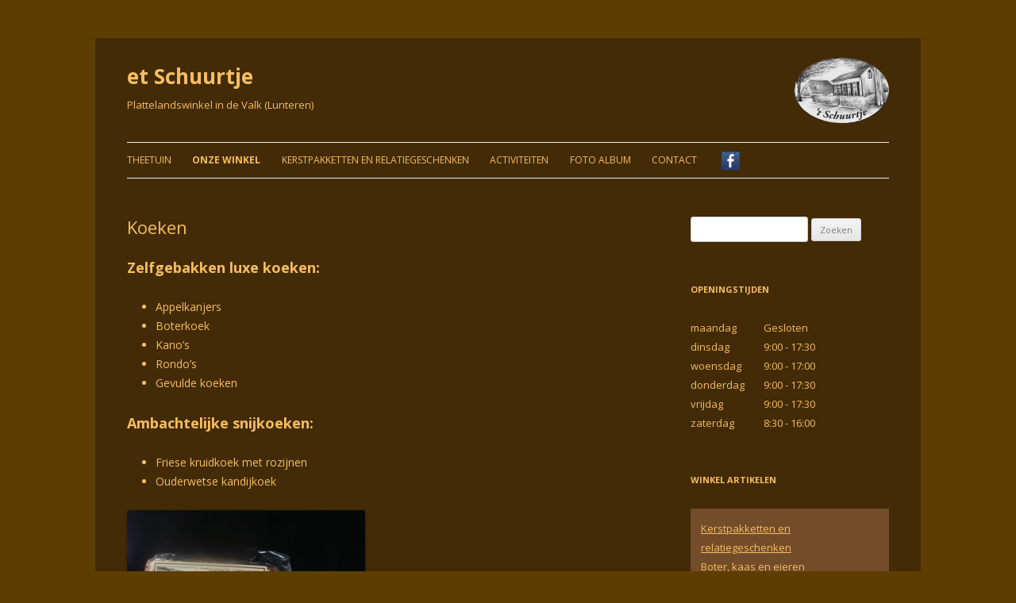

--- FILE ---
content_type: text/html; charset=UTF-8
request_url: http://www.etschuurtje.nl/onze-winkel/koeken/
body_size: 21279
content:
<!DOCTYPE html>
<!--[if IE 7]>
<html class="ie ie7" lang="nl">
<![endif]-->
<!--[if IE 8]>
<html class="ie ie8" lang="nl">
<![endif]-->
<!--[if !(IE 7) & !(IE 8)]><!-->
<html lang="nl">
<!--<![endif]-->
<head>
<meta charset="UTF-8" />
<meta name="viewport" content="width=device-width" />
<title>Koeken | et Schuurtje</title>
<link rel="profile" href="http://gmpg.org/xfn/11" />
<link rel="pingback" href="http://www.etschuurtje.nl/xmlrpc.php" />
<!--[if lt IE 9]>
<script src="http://www.etschuurtje.nl/wp-content/themes/twentytwelve/js/html5.js" type="text/javascript"></script>
<![endif]-->
<meta name='robots' content='max-image-preview:large' />
<link rel='dns-prefetch' href='//platform-api.sharethis.com' />
<link rel='dns-prefetch' href='//fonts.googleapis.com' />
<link rel='dns-prefetch' href='//s.w.org' />
<link rel="alternate" type="application/rss+xml" title="et Schuurtje &raquo; Feed" href="http://www.etschuurtje.nl/feed/" />
<link rel="alternate" type="application/rss+xml" title="et Schuurtje &raquo; Reactiesfeed" href="http://www.etschuurtje.nl/comments/feed/" />
		<script type="text/javascript">
			window._wpemojiSettings = {"baseUrl":"https:\/\/s.w.org\/images\/core\/emoji\/13.0.1\/72x72\/","ext":".png","svgUrl":"https:\/\/s.w.org\/images\/core\/emoji\/13.0.1\/svg\/","svgExt":".svg","source":{"concatemoji":"http:\/\/www.etschuurtje.nl\/wp-includes\/js\/wp-emoji-release.min.js?ver=5.7"}};
			!function(e,a,t){var n,r,o,i=a.createElement("canvas"),p=i.getContext&&i.getContext("2d");function s(e,t){var a=String.fromCharCode;p.clearRect(0,0,i.width,i.height),p.fillText(a.apply(this,e),0,0);e=i.toDataURL();return p.clearRect(0,0,i.width,i.height),p.fillText(a.apply(this,t),0,0),e===i.toDataURL()}function c(e){var t=a.createElement("script");t.src=e,t.defer=t.type="text/javascript",a.getElementsByTagName("head")[0].appendChild(t)}for(o=Array("flag","emoji"),t.supports={everything:!0,everythingExceptFlag:!0},r=0;r<o.length;r++)t.supports[o[r]]=function(e){if(!p||!p.fillText)return!1;switch(p.textBaseline="top",p.font="600 32px Arial",e){case"flag":return s([127987,65039,8205,9895,65039],[127987,65039,8203,9895,65039])?!1:!s([55356,56826,55356,56819],[55356,56826,8203,55356,56819])&&!s([55356,57332,56128,56423,56128,56418,56128,56421,56128,56430,56128,56423,56128,56447],[55356,57332,8203,56128,56423,8203,56128,56418,8203,56128,56421,8203,56128,56430,8203,56128,56423,8203,56128,56447]);case"emoji":return!s([55357,56424,8205,55356,57212],[55357,56424,8203,55356,57212])}return!1}(o[r]),t.supports.everything=t.supports.everything&&t.supports[o[r]],"flag"!==o[r]&&(t.supports.everythingExceptFlag=t.supports.everythingExceptFlag&&t.supports[o[r]]);t.supports.everythingExceptFlag=t.supports.everythingExceptFlag&&!t.supports.flag,t.DOMReady=!1,t.readyCallback=function(){t.DOMReady=!0},t.supports.everything||(n=function(){t.readyCallback()},a.addEventListener?(a.addEventListener("DOMContentLoaded",n,!1),e.addEventListener("load",n,!1)):(e.attachEvent("onload",n),a.attachEvent("onreadystatechange",function(){"complete"===a.readyState&&t.readyCallback()})),(n=t.source||{}).concatemoji?c(n.concatemoji):n.wpemoji&&n.twemoji&&(c(n.twemoji),c(n.wpemoji)))}(window,document,window._wpemojiSettings);
		</script>
		<style type="text/css">
img.wp-smiley,
img.emoji {
	display: inline !important;
	border: none !important;
	box-shadow: none !important;
	height: 1em !important;
	width: 1em !important;
	margin: 0 .07em !important;
	vertical-align: -0.1em !important;
	background: none !important;
	padding: 0 !important;
}
</style>
	<link rel='stylesheet' id='wp-block-library-css'  href='http://www.etschuurtje.nl/wp-includes/css/dist/block-library/style.min.css?ver=5.7' type='text/css' media='all' />
<link rel='stylesheet' id='twentytwelve-fonts-css'  href='https://fonts.googleapis.com/css?family=Open+Sans:400italic,700italic,400,700&#038;subset=latin,latin-ext' type='text/css' media='all' />
<link rel='stylesheet' id='twentytwelve-style-css'  href='http://www.etschuurtje.nl/wp-content/themes/twentytwelve/style.css?ver=5.7' type='text/css' media='all' />
<!--[if lt IE 9]>
<link rel='stylesheet' id='twentytwelve-ie-css'  href='http://www.etschuurtje.nl/wp-content/themes/twentytwelve/css/ie.css?ver=20121010' type='text/css' media='all' />
<![endif]-->
<script type='text/javascript' src='http://www.etschuurtje.nl/wp-includes/js/jquery/jquery.min.js?ver=3.5.1' id='jquery-core-js'></script>
<script type='text/javascript' src='http://www.etschuurtje.nl/wp-includes/js/jquery/jquery-migrate.min.js?ver=3.3.2' id='jquery-migrate-js'></script>
<script type='text/javascript' src='//platform-api.sharethis.com/js/sharethis.js#product=ga&#038;property=58c445bf1c7524001271b93d' id='googleanalytics-platform-sharethis-js'></script>
<link rel="https://api.w.org/" href="http://www.etschuurtje.nl/wp-json/" /><link rel="alternate" type="application/json" href="http://www.etschuurtje.nl/wp-json/wp/v2/pages/464" /><link rel="EditURI" type="application/rsd+xml" title="RSD" href="http://www.etschuurtje.nl/xmlrpc.php?rsd" />
<link rel="wlwmanifest" type="application/wlwmanifest+xml" href="http://www.etschuurtje.nl/wp-includes/wlwmanifest.xml" /> 
<link rel="canonical" href="http://www.etschuurtje.nl/onze-winkel/koeken/" />
<link rel='shortlink' href='http://www.etschuurtje.nl/?p=464' />
<link rel="alternate" type="application/json+oembed" href="http://www.etschuurtje.nl/wp-json/oembed/1.0/embed?url=http%3A%2F%2Fwww.etschuurtje.nl%2Fonze-winkel%2Fkoeken%2F" />
<link rel="alternate" type="text/xml+oembed" href="http://www.etschuurtje.nl/wp-json/oembed/1.0/embed?url=http%3A%2F%2Fwww.etschuurtje.nl%2Fonze-winkel%2Fkoeken%2F&#038;format=xml" />
<script>
	var colorbox_transition = 'elastic';
	var colorbox_speed = 800;
	var colorbox_fadeOut = 300;
	var colorbox_title = false;
	var colorbox_scalePhotos = true;
	var colorbox_scrolling = false;
	var colorbox_opacity = 0.201;
	var colorbox_open = false;
	var colorbox_returnFocus = true;
	var colorbox_trapFocus = true;
	var colorbox_fastIframe = true;
	var colorbox_preloading = true;
	var colorbox_overlayClose = true;
	var colorbox_escKey = false;
	var colorbox_arrowKey = false;
	var colorbox_loop = true;
	var colorbox_closeButton = false;
	var colorbox_previous = "previous";
	var colorbox_next = "next";
	var colorbox_close = "close";
	var colorbox_html = false;
	var colorbox_photo = false;
	var colorbox_width = '';
	var colorbox_height = '';
	var colorbox_innerWidth = 'false';
	var colorbox_innerHeight = 'false';
	var colorbox_initialWidth = '300';
	var colorbox_initialHeight = '100';
	
        var maxwidth=jQuery(window).width();
        if(maxwidth>768){maxwidth=768;}
        var colorbox_maxWidth = maxwidth;
        var colorbox_maxHeight = 500;
	
        var colorbox_slideshow = false;
	var colorbox_slideshowSpeed = 2500;
	var colorbox_slideshowAuto = true;
	var colorbox_slideshowStart = "start slideshow";
	var colorbox_slideshowStop = "stop slideshow";
	var colorbox_fixed = true;
	
	
			var colorbox_top = false;
		var colorbox_bottom = false;
		var colorbox_left = false;
		var colorbox_right = false;
		
	var colorbox_reposition = false;
	var colorbox_retinaImage = true;
	var colorbox_retinaUrl = false;
	var colorbox_retinaSuffix = "@2x.$1";
</script>
<script type="text/javascript">
(function(url){
	if(/(?:Chrome\/26\.0\.1410\.63 Safari\/537\.31|WordfenceTestMonBot)/.test(navigator.userAgent)){ return; }
	var addEvent = function(evt, handler) {
		if (window.addEventListener) {
			document.addEventListener(evt, handler, false);
		} else if (window.attachEvent) {
			document.attachEvent('on' + evt, handler);
		}
	};
	var removeEvent = function(evt, handler) {
		if (window.removeEventListener) {
			document.removeEventListener(evt, handler, false);
		} else if (window.detachEvent) {
			document.detachEvent('on' + evt, handler);
		}
	};
	var evts = 'contextmenu dblclick drag dragend dragenter dragleave dragover dragstart drop keydown keypress keyup mousedown mousemove mouseout mouseover mouseup mousewheel scroll'.split(' ');
	var logHuman = function() {
		if (window.wfLogHumanRan) { return; }
		window.wfLogHumanRan = true;
		var wfscr = document.createElement('script');
		wfscr.type = 'text/javascript';
		wfscr.async = true;
		wfscr.src = url + '&r=' + Math.random();
		(document.getElementsByTagName('head')[0]||document.getElementsByTagName('body')[0]).appendChild(wfscr);
		for (var i = 0; i < evts.length; i++) {
			removeEvent(evts[i], logHuman);
		}
	};
	for (var i = 0; i < evts.length; i++) {
		addEvent(evts[i], logHuman);
	}
})('//www.etschuurtje.nl/?wordfence_lh=1&hid=110469138C699A931B329EE72BC97D74');
</script><script>
(function() {
	(function (i, s, o, g, r, a, m) {
		i['GoogleAnalyticsObject'] = r;
		i[r] = i[r] || function () {
				(i[r].q = i[r].q || []).push(arguments)
			}, i[r].l = 1 * new Date();
		a = s.createElement(o),
			m = s.getElementsByTagName(o)[0];
		a.async = 1;
		a.src = g;
		m.parentNode.insertBefore(a, m)
	})(window, document, 'script', 'https://google-analytics.com/analytics.js', 'ga');

	ga('create', 'UA-93517650-1', 'auto');
			ga('send', 'pageview');
	})();
</script>
<style type="text/css" id="custom-background-css">
body.custom-background { background-color: #5e3e00; background-image: url("http://etschuurtje-dev.osirisdesigns.nl/wp-content/uploads/2016/03/Melamine-wood-004.png"); background-position: left top; background-size: auto; background-repeat: repeat; background-attachment: scroll; }
</style>
	<link rel="icon" href="http://www.etschuurtje.nl/wp-content/uploads/2017/03/cropped-Android-1.0-Apple-pie-32x32.png" sizes="32x32" />
<link rel="icon" href="http://www.etschuurtje.nl/wp-content/uploads/2017/03/cropped-Android-1.0-Apple-pie-192x192.png" sizes="192x192" />
<link rel="apple-touch-icon" href="http://www.etschuurtje.nl/wp-content/uploads/2017/03/cropped-Android-1.0-Apple-pie-180x180.png" />
<meta name="msapplication-TileImage" content="http://www.etschuurtje.nl/wp-content/uploads/2017/03/cropped-Android-1.0-Apple-pie-270x270.png" />
</head>

<body class="page-template-default page page-id-464 page-child parent-pageid-208 custom-background custom-font-enabled single-author">
<div id="page" class="hfeed site">
	<header id="masthead" class="site-header" role="banner">
		<hgroup>
			<h1 class="site-title"><a href="http://www.etschuurtje.nl/" title="et Schuurtje" rel="home">et Schuurtje</a></h1>
			<h2 class="site-description">Plattelandswinkel in de Valk (Lunteren)</h2>
		</hgroup>

		<nav id="site-navigation" class="main-navigation" role="navigation">
			<button class="menu-toggle">Menu</button>
			<a class="assistive-text" href="#content" title="Spring naar de inhoud">Spring naar de inhoud</a>
			<div class="nav-menu"><ul>
<li ><a href="http://www.etschuurtje.nl/">Home</a></li><li class="page_item page-item-228"><a href="http://www.etschuurtje.nl/theetuin-rustpunt/">Theetuin</a></li>
<li class="page_item page-item-208 page_item_has_children current_page_ancestor current_page_parent"><a href="http://www.etschuurtje.nl/onze-winkel/">Onze winkel</a>
<ul class='children'>
	<li class="page_item page-item-218"><a href="http://www.etschuurtje.nl/onze-winkel/boter-kaas-en-eieren/">Boter, kaas en eieren</a></li>
	<li class="page_item page-item-222"><a href="http://www.etschuurtje.nl/onze-winkel/jam-en-honing/">Jam en honing</a></li>
	<li class="page_item page-item-459"><a href="http://www.etschuurtje.nl/onze-winkel/groente-fruit/">Groente &#038; fruit</a></li>
	<li class="page_item page-item-454"><a href="http://www.etschuurtje.nl/onze-winkel/sap-siropen/">Sap &#038; Siropen</a></li>
	<li class="page_item page-item-461"><a href="http://www.etschuurtje.nl/onze-winkel/specialiteiten/">Specialiteiten</a></li>
	<li class="page_item page-item-464 current_page_item"><a href="http://www.etschuurtje.nl/onze-winkel/koeken/" aria-current="page">Koeken</a></li>
	<li class="page_item page-item-482"><a href="http://www.etschuurtje.nl/onze-winkel/koffie-thee/">Koffie / Thee</a></li>
	<li class="page_item page-item-484"><a href="http://www.etschuurtje.nl/onze-winkel/snoep/">Snoep</a></li>
	<li class="page_item page-item-488"><a href="http://www.etschuurtje.nl/onze-winkel/dranken/">Dranken</a></li>
	<li class="page_item page-item-491"><a href="http://www.etschuurtje.nl/onze-winkel/veluwse-producten/">Veluwse producten</a></li>
	<li class="page_item page-item-495"><a href="http://www.etschuurtje.nl/onze-winkel/rookworst-en-spek/">Rookworst en spek</a></li>
	<li class="page_item page-item-498"><a href="http://www.etschuurtje.nl/onze-winkel/meel/">Meel</a></li>
	<li class="page_item page-item-501"><a href="http://www.etschuurtje.nl/onze-winkel/overigen/">Overigen</a></li>
	<li class="page_item page-item-504"><a href="http://www.etschuurtje.nl/onze-winkel/noten/">Noten</a></li>
	<li class="page_item page-item-507"><a href="http://www.etschuurtje.nl/onze-winkel/bloemen-en-planten/">Bloemen en planten</a></li>
</ul>
</li>
<li class="page_item page-item-2"><a href="http://www.etschuurtje.nl/kerstpakketten-en-relatiegeschenken/">Kerstpakketten en relatiegeschenken</a></li>
<li class="page_item page-item-510"><a href="http://www.etschuurtje.nl/activiteiten/">Activiteiten</a></li>
<li class="page_item page-item-522"><a href="http://www.etschuurtje.nl/fotoalbum/">Foto album</a></li>
<li class="page_item page-item-230"><a href="http://www.etschuurtje.nl/contact/">Contact</a></li>
</ul></div>
		</nav><!-- #site-navigation -->

			</header><!-- #masthead -->

	<div id="main" class="wrapper">
	<div id="primary" class="site-content">
		<div id="content" role="main">

							
	<article id="post-464" class="post-464 page type-page status-publish hentry">
		<header class="entry-header">
												<h1 class="entry-title">Koeken</h1>
		</header>

		<div class="entry-content">
			<h2>Zelfgebakken luxe koeken:</h2>
<ul>
<li>Appelkanjers</li>
<li>Boterkoek</li>
<li>Kano&#8217;s</li>
<li>Rondo&#8217;s</li>
<li>Gevulde koeken</li>
</ul>
<h2>Ambachtelijke snijkoeken:</h2>
<ul>
<li>Friese kruidkoek met rozijnen</li>
<li>Ouderwetse kandijkoek</li>
</ul>
<p><a href="http://etschuurtje-dev.osirisdesigns.nl/wp-content/uploads/2017/03/DSC03956.jpg"><img loading="lazy" class="alignnone wp-image-390 size-medium" src="http://etschuurtje-dev.osirisdesigns.nl/wp-content/uploads/2017/03/DSC03956-300x225.jpg" alt="Kandij en kruidkoek" width="300" height="225" srcset="http://www.etschuurtje.nl/wp-content/uploads/2017/03/DSC03956-300x225.jpg 300w, http://www.etschuurtje.nl/wp-content/uploads/2017/03/DSC03956-768x576.jpg 768w, http://www.etschuurtje.nl/wp-content/uploads/2017/03/DSC03956-1024x768.jpg 1024w, http://www.etschuurtje.nl/wp-content/uploads/2017/03/DSC03956-624x468.jpg 624w" sizes="(max-width: 300px) 100vw, 300px" /></a></p>
<h2>Luxe koeken:</h2>
<ul>
<li>Stroopwafels</li>
<li>Roomboterkoeken</li>
<li>Amandelkoekjes</li>
<li>Spritsen</li>
<li>Kokosmakronen</li>
<li>Romeo&#8217;s</li>
<li>Diverse koeken</li>
</ul>
					</div><!-- .entry-content -->
		<footer class="entry-meta">
					</footer><!-- .entry-meta -->
	</article><!-- #post -->
				
<div id="comments" class="comments-area">

	
	
	
</div><!-- #comments .comments-area -->			
		</div><!-- #content -->
	</div><!-- #primary -->


			<div id="secondary" class="widget-area" role="complementary">
			<aside id="search-2" class="widget widget_search"><form role="search" method="get" id="searchform" class="searchform" action="http://www.etschuurtje.nl/">
				<div>
					<label class="screen-reader-text" for="s">Zoeken naar:</label>
					<input type="text" value="" name="s" id="s" />
					<input type="submit" id="searchsubmit" value="Zoeken" />
				</div>
			</form></aside><aside id="text-3" class="widget widget_text"><h3 class="widget-title">Openingstijden</h3>			<div class="textwidget"><table>
<tr>
<td>
maandag<br />
dinsdag<br />
woensdag<br />
donderdag<br />
vrijdag<br />
zaterdag
</td>
<td>&nbsp;&nbsp;&nbsp;&nbsp;&nbsp;&nbsp;&nbsp;&nbsp;
</td>
<td>
Gesloten<br />
9:00 - 17:30<br />
9:00 - 17:00<br />
9:00 - 17:30<br />
9:00 - 17:30<br />
8:30 - 16:00
</td>
</tr>
</table>
</div>
		</aside><aside id="nav_menu-3" class="widget widget_nav_menu"><h3 class="widget-title">Winkel artikelen</h3><div class="menu-winkel-menu-container"><ul id="menu-winkel-menu" class="menu"><li id="menu-item-221" class="menu-item menu-item-type-post_type menu-item-object-page menu-item-221"><a href="http://www.etschuurtje.nl/kerstpakketten-en-relatiegeschenken/">Kerstpakketten en relatiegeschenken</a></li>
<li id="menu-item-220" class="menu-item menu-item-type-post_type menu-item-object-page menu-item-220"><a href="http://www.etschuurtje.nl/onze-winkel/boter-kaas-en-eieren/">Boter, kaas en eieren</a></li>
<li id="menu-item-225" class="menu-item menu-item-type-post_type menu-item-object-page menu-item-225"><a href="http://www.etschuurtje.nl/onze-winkel/jam-en-honing/">Jam en honing</a></li>
<li id="menu-item-457" class="menu-item menu-item-type-post_type menu-item-object-page menu-item-457"><a href="http://www.etschuurtje.nl/onze-winkel/sap-siropen/">Sap &#038; Siropen</a></li>
<li id="menu-item-468" class="menu-item menu-item-type-post_type menu-item-object-page menu-item-468"><a href="http://www.etschuurtje.nl/onze-winkel/groente-fruit/">Groente &#038; fruit</a></li>
<li id="menu-item-467" class="menu-item menu-item-type-post_type menu-item-object-page menu-item-467"><a href="http://www.etschuurtje.nl/onze-winkel/specialiteiten/">Specialiteiten</a></li>
<li id="menu-item-466" class="menu-item menu-item-type-post_type menu-item-object-page current-menu-item page_item page-item-464 current_page_item menu-item-466"><a href="http://www.etschuurtje.nl/onze-winkel/koeken/" aria-current="page">Koeken</a></li>
<li id="menu-item-487" class="menu-item menu-item-type-post_type menu-item-object-page menu-item-487"><a href="http://www.etschuurtje.nl/onze-winkel/koffie-thee/">Koffie / Thee</a></li>
<li id="menu-item-486" class="menu-item menu-item-type-post_type menu-item-object-page menu-item-486"><a href="http://www.etschuurtje.nl/onze-winkel/snoep/">Snoep</a></li>
<li id="menu-item-490" class="menu-item menu-item-type-post_type menu-item-object-page menu-item-490"><a href="http://www.etschuurtje.nl/onze-winkel/dranken/">Dranken</a></li>
<li id="menu-item-493" class="menu-item menu-item-type-post_type menu-item-object-page menu-item-493"><a href="http://www.etschuurtje.nl/onze-winkel/veluwse-producten/">Veluwse producten</a></li>
<li id="menu-item-497" class="menu-item menu-item-type-post_type menu-item-object-page menu-item-497"><a href="http://www.etschuurtje.nl/onze-winkel/rookworst-en-spek/">Rookworst en spek</a></li>
<li id="menu-item-500" class="menu-item menu-item-type-post_type menu-item-object-page menu-item-500"><a href="http://www.etschuurtje.nl/onze-winkel/meel/">Meel</a></li>
<li id="menu-item-503" class="menu-item menu-item-type-post_type menu-item-object-page menu-item-503"><a href="http://www.etschuurtje.nl/onze-winkel/overigen/">Overigen</a></li>
<li id="menu-item-506" class="menu-item menu-item-type-post_type menu-item-object-page menu-item-506"><a href="http://www.etschuurtje.nl/onze-winkel/noten/">Noten</a></li>
<li id="menu-item-509" class="menu-item menu-item-type-post_type menu-item-object-page menu-item-509"><a href="http://www.etschuurtje.nl/onze-winkel/bloemen-en-planten/">Bloemen en planten</a></li>
</ul></div></aside><aside id="text-4" class="widget widget_text">			<div class="textwidget"><a href="/fotoalbum/" style="border:0; margin: auto;   display: table;"><img src="/wp-content/uploads/2017/03/foto-album.png" style="border:0;box-shadow:0 0 0 0;"></a>
<script type="text/javascript">jQuery('.main-navigation .nav-menu > ul').append('<li class="page_item" style="margin-right:0px;"><a href="https://nl-nl.facebook.com/Tschuurtje-1705922459635997/" target="_blank"><img src="http://www.etschuurtje.nl/wp-content/uploads/2017/03/facebook.png" style="height:33px;vertical-align: middle;"></a></li>');</script></div>
		</aside>		</div><!-- #secondary -->
		</div><!-- #main .wrapper -->
	<footer id="colophon" role="contentinfo">
		<div class="site-info">
						<a href="https://wordpress.org/" title="Semantisch persoonlijk publicatie platform">Ondersteund door WordPress</a>
		</div><!-- .site-info -->
	</footer><!-- #colophon -->
</div><!-- #page -->

<link rel='stylesheet' id='style-name-css'  href='http://www.etschuurtje.nl/wp-content/plugins/colorbox/css/frontend/colorbox-1.css?ver=5.7' type='text/css' media='all' />
<script type='text/javascript' src='http://www.etschuurtje.nl/wp-content/themes/twentytwelve/js/navigation.js?ver=20140711' id='twentytwelve-navigation-js'></script>
<script type='text/javascript' src='http://www.etschuurtje.nl/wp-includes/js/wp-embed.min.js?ver=5.7' id='wp-embed-js'></script>
<script type='text/javascript' src='http://www.etschuurtje.nl/wp-content/plugins/colorbox/js/frontend/custom.js?ver=5.7' id='custom-js-1-js'></script>
<script type='text/javascript' src='http://www.etschuurtje.nl/wp-content/plugins/colorbox/js/frontend/jquery.colorbox.js?ver=5.7' id='colorbox-js-js'></script>
</body>
</html>

--- FILE ---
content_type: text/plain
request_url: https://www.google-analytics.com/j/collect?v=1&_v=j102&a=174464621&t=pageview&_s=1&dl=http%3A%2F%2Fwww.etschuurtje.nl%2Fonze-winkel%2Fkoeken%2F&ul=en-us%40posix&dt=Koeken%20%7C%20et%20Schuurtje&sr=1280x720&vp=1280x720&_u=IEBAAEABAAAAACAAI~&jid=1094581919&gjid=204509071&cid=810242949.1768874940&tid=UA-93517650-1&_gid=216953566.1768874940&_r=1&_slc=1&z=1119255739
body_size: -285
content:
2,cG-YDZ3JMXNCQ